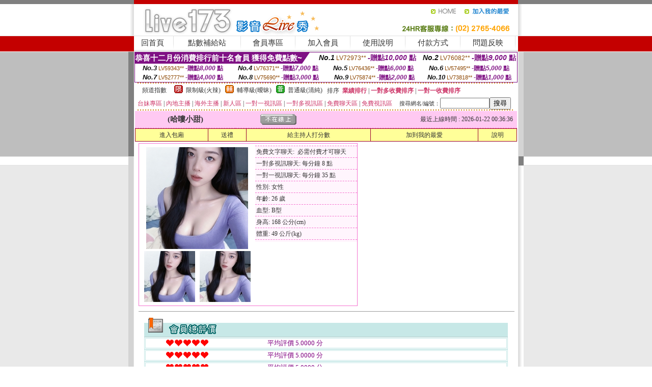

--- FILE ---
content_type: text/html; charset=Big5
request_url: http://470015.yus091.com/?PUT=a_show&AID=222509&FID=470015&R2=&CHANNEL=
body_size: 11578
content:
<html><head><title>硬梆梆,18成人</title><meta http-equiv=content-type content="text/html; charset=big5">
<meta name="Keywords" content="最火的聊污軟件排行,yesky影音視訊交友網 ,免費觀賞成人版 ,成人視訊聊天室貼圖 ,視頻聊天網那個好 ,台灣uu免費裸聊直播間 ,mmi58視訊交友 ,視頻聊天網哪個好 ,真愛旅舍成人視訊秀場 ,免費視訊聊天交友網muxx ,正妹視訊聊天交友秀 ,173隨機視頻聊天 ,免費 漫畫 下載 ,夜魅真人秀直播 ,大秀直播軟件 ,人妻亂倫小說 ,跑跑影院 ,CL社區成人視頻 ,免費視頻聊天網址 ,色情美女交友聊天房 ,美女穿C字褲刮毛視頻,無毒成人小說,網愛影音視訊聊天室,台灣uu視頻聊天室,qq視訊妹帳號,,日本美女AV裸體視頻,外拍網 ,台灣mm夜色直播 - 美女午夜直播 AP,八大按摩半套 ,情色遊戲,麗的娛樂網 網址,午夜花都美女直播室,午夜美女6間房,美女聊天視訊,live173真人裸秀直播間 ,成人隨想聊天室,QQ真人視訊交友網,硬梆梆,18成人">
<meta name="description" content="最火的聊污軟件排行,yesky影音視訊交友網 ,免費觀賞成人版 ,成人視訊聊天室貼圖 ,視頻聊天網那個好 ,台灣uu免費裸聊直播間 ,mmi58視訊交友 ,視頻聊天網哪個好 ,真愛旅舍成人視訊秀場 ,免費視訊聊天交友網muxx ,正妹視訊聊天交友秀 ,173隨機視頻聊天 ,免費 漫畫 下載 ,夜魅真人秀直播 ,大秀直播軟件 ,人妻亂倫小說 ,跑跑影院 ,CL社區成人視頻 ,免費視頻聊天網址 ,色情美女交友聊天房 ,美女穿C字褲刮毛視頻,無毒成人小說,網愛影音視訊聊天室,台灣uu視頻聊天室,qq視訊妹帳號,,日本美女AV裸體視頻,外拍網 ,台灣mm夜色直播 - 美女午夜直播 AP,八大按摩半套 ,情色遊戲,麗的娛樂網 網址,午夜花都美女直播室,午夜美女6間房,美女聊天視訊,live173真人裸秀直播間 ,成人隨想聊天室,QQ真人視訊交友網,硬梆梆,18成人">

<style type="text/css"><!--
.SS {font-size: 10px;line-height: 14px;}
.S {font-size: 11px;line-height: 16px;}
.M {font-size: 13px;line-height: 18px;}
.L {font-size: 15px;line-height: 20px;}
.LL {font-size: 17px;line-height: 22px;}
.LLL {font-size: 21px;line-height: 28px;}




body {
        font-size: 12px;
        height: 16px;
}


A:link { COLOR: #333333; TEXT-DECORATION: none }
A:active { COLOR: #333333; TEXT-DECORATION: none }
A:visited { COLOR: #333333; TEXT-DECORATION: none }
A:hover { COLOR: #CC0000; TEXT-DECORATION: underline }
.ainput { 
	font-size: 10pt;
	height: 22px;
	MARGIN-TOP: 2px;
	MARGIN-BOTTOM: 0px
}
select { 
	font-size: 9pt;
	height: 19px;
}
textarea { 
	font-size: 9pt;
	color: #666666;
}
td {
	font-size: 9pt;
	color: #333333;
	LETTER-SPACING: 0em;
	LINE-HEIGHT: 1.5em;
}
.style1 {
	color: #0074CE;
	font-family: Arial;
	font-weight: bold;
}
.style2 {
	font-family: Arial;
	font-weight: bold;
	color: #C40000;
}
.style3 {
	font-size: 12px;
	font-style: normal;
	LINE-HEIGHT: 1.6em;
	color: #C40000;
}
.style4 {
	font-size: 9pt;
	font-style: normal;
	LINE-HEIGHT: 1.6em;
	color: #E90080;
}
.style5 {
	font-size: 9pt;
	font-style: normal;
	LINE-HEIGHT: 1.6em;
	color: #FF8000;
}
.Table_f1 {
	font-size: 9pt;
	font-style: normal;
	LINE-HEIGHT: 1.5em;
	color: #E90080;
}
.Table_f2 {
	font-size: 9pt;
	font-style: normal;
	LINE-HEIGHT: 1.5em;
	color: #0074CE;
}
.Table_f3 {
	font-size: 9pt;
	font-style: normal;
	LINE-HEIGHT: 1.5em;
	color: #999999;
}
.Table_f4 {
	font-size: 9pt;
	font-style: normal;
	LINE-HEIGHT: 1.5em;
	color: #597D15;
}
.T11B_r {
	font-size: 11pt;
	font-weight: bold;
	LINE-HEIGHT: 1.6em;
	color: #C40000;
}
.T11B_b {
	font-size: 11pt;
	font-weight: bold;
	LINE-HEIGHT: 1.6em;
	color: #0066CC;
}
.T11B_b1 {
	font-size: 11pt;
	font-weight: bold;
	LINE-HEIGHT: 1.6em;
	color: #003399;
}
.t9 {
	font-size: 9pt;
	font-style: normal;
	LINE-HEIGHT: 1.5em;
	color: #0066CC;
}
.t9b {
	font-size: 10pt;
	font-style: normal;
	font-weight: bold;
	LINE-HEIGHT: 1.6em;
	font-family: Arial;
	color: #0066CC;
}

.t12b {
	font-size: 12pt;
	color: #004040;
	font-style: normal;
	font-weight: bold;
	LINE-HEIGHT: 1.6em;
	font-family: "Times New Roman", "Times", "serif";
}



--></style>
<script language="JavaScript" type="text/JavaScript">
function CHAT_GO(AID,FORMNAME){
document.form1_GO.AID.value=AID;
document.form1_GO.ROOM.value=AID;
document.form1_GO.MID.value=10000;
if(FORMNAME.uname.value=="" || FORMNAME.uname.value.indexOf("請輸入")!=-1)    {
  alert("請輸入暱稱");
  FORMNAME.uname.focus();
}else{
  var AWidth = screen.width-20;
  var AHeight = screen.height-80;
  if( document.all || document.layers ){
  utchat10000=window.open("","utchat10000","width="+AWidth+",height="+AHeight+",resizable=yes,toolbar=no,location=no,directories=no,status=no,menubar=no,copyhistory=no,top=0,left=0");
  }else{
  utchat10000=window.open("","utchat10000","width="+AWidth+",height="+AHeight+",resizable=yes,toolbar=no,location=no,directories=no,status=no,menubar=no,copyhistory=no,top=0,left=0");
  }
  document.form1_GO.uname.value=FORMNAME.uname.value;
  document.form1_GO.sex.value=FORMNAME.sex.value;
  document.form1_GO.submit();
}
}


function CHAT_GO123(AID){
  document.form1_GO.AID.value=AID;
  document.form1_GO.ROOM.value=AID;
  document.form1_GO.MID.value=10000;
  if(document.form1_GO.uname.value=="")    {
    alert("請輸入暱稱");
  }else{
    var AWidth = screen.width-20;
    var AHeight = screen.height-80;
    if( document.all || document.layers ){
    utchat10000=window.open("","utchat10000","width="+AWidth+",height="+AHeight+",resizable=yes,toolbar=no,location=no,directories=no,status=no,menubar=no,copyhistory=no,top=0,left=0");
    }else{
    utchat10000=window.open("","utchat10000","width="+AWidth+",height="+AHeight+",resizable=yes,toolbar=no,location=no,directories=no,status=no,menubar=no,copyhistory=no,top=0,left=0");
    }
    document.form1_GO.submit();
  }
}

function MM_swapImgRestore() { //v3.0
  var i,x,a=document.MM_sr; for(i=0;a&&i<a.length&&(x=a[i])&&x.oSrc;i++) x.src=x.oSrc;
}

function MM_preloadImages() { //v3.0
  var d=document; if(d.images){ if(!d.MM_p) d.MM_p=new Array();
    var i,j=d.MM_p.length,a=MM_preloadImages.arguments; for(i=0; i<a.length; i++)
    if (a[i].indexOf("#")!=0){ d.MM_p[j]=new Image; d.MM_p[j++].src=a[i];}}
}

function MM_findObj(n, d) { //v4.01
  var p,i,x;  if(!d) d=document; if((p=n.indexOf("?"))>0&&parent.frames.length) {
    d=parent.frames[n.substring(p+1)].document; n=n.substring(0,p);}
  if(!(x=d[n])&&d.all) x=d.all[n]; for (i=0;!x&&i<d.forms.length;i++) x=d.forms[i][n];
  for(i=0;!x&&d.layers&&i<d.layers.length;i++) x=MM_findObj(n,d.layers[i].document);
  if(!x && d.getElementById) x=d.getElementById(n); return x;
}

function MM_swapImage() { //v3.0
  var i,j=0,x,a=MM_swapImage.arguments; document.MM_sr=new Array; for(i=0;i<(a.length-2);i+=3)
   if ((x=MM_findObj(a[i]))!=null){document.MM_sr[j++]=x; if(!x.oSrc) x.oSrc=x.src; x.src=a[i+2];}
}
//-->
</script>


</head>
<!--body topMargin=0 marginheight=0 marginwidth=0 BACKGROUND='/images_live173/bg.gif'-->
<table width='776' border='0' align='center' cellpadding='0' cellspacing='0'><tr><td width='11' valign='top' background='images_live173/Tab_L2.gif'><img src='images_live173/Tab_L1.gif' width='11' height='325'></td><td width='754' align='center' valign='top' bgcolor='#FFFFFF'><body topMargin=0 marginheight=0 marginwidth=0 BACKGROUND='/images_live173/bg.gif'><table width='754' border='0' cellspacing='0' cellpadding='0'><tr><td height='8' bgcolor='#C40000'><img src='/images_live173//sx.gif' width='1' height='1'></td></tr>
<tr><td height='62'><table width='754' border='0' cellspacing='0' cellpadding='0'>
<tr><td width='365'><img src='/images_live173//logo.gif' width='365' height='62'></td>
<td width='389'><table width='389' border='0' cellspacing='0' cellpadding='0'>
<tr><td height='27' align='right'><a href='http://470015.yus091.com/?FID=470015' target='_top'><img src='/images_live173//home.gif' width='66' height='27' border='0'></a><a href="javascript:window.external.AddFavorite ('http://470015.yus091.com/?FID=470015','Live173影音Live秀')"><img src='/images_live173//myfavorites.gif' width='108' height='27' border='0'></a></td></tr><tr><td height='35' align='right'><img src='/images_live173//tel.gif' width='389' height='35'></td></tr></table></td></tr></table></td></tr></table><table width='754' border='0' cellspacing='0' cellpadding='0'><tr>
<td height='1' bgcolor='#E1E1E1'><img src='images_live173/sx.gif' width='1' height='1'></td></tr>
<tr><td height='27' valign='top' bgcolor='#FFFFFF'><table width='754' height='27' border='0' cellpadding='0' cellspacing='0' CLASS=L><tr align='center'><td CLASS=L><a href='./?FID=470015'>回首頁</A></td><td width='11'  CLASS=L><img src='images_live173/menuline.gif' width='11' height='27'></td><td CLASS=L><a href='/PAY1/?UID=&FID=470015' TARGET='_blank'>點數補給站</A></td><td width='11'  CLASS=L><img src='images_live173/menuline.gif' width='11' height='27'></td><td CLASS=L><a href='./?PUT=up&FID=470015' target='_top'>會員專區</span></A></td><td width='11'  CLASS=L><img src='images_live173/menuline.gif' width='11' height='27'></td><td CLASS=L><a href='./?PUT=up_reg&s=0&FID=470015' target='_top'>加入會員</span></A></td><td width='11'><img src='images_live173/menuline.gif' width='11' height='27'></td><td  CLASS=L><a href='./?PUT=faq&FID=470015'>使用說明</span></A></td><td width='11'><img src='images_live173/menuline.gif' width='11' height='27'></td><td  CLASS=L><a href='./?PUT=pay_doc1&FID=470015'>付款方式</span></A></td><td width='11'><img src='images_live173/menuline.gif' width='11' height='27'></td><td  CLASS=L><a href='./?PUT=mailbox&FID=470015'>問題反映</A></td><td width='11'><img src='images_live173/menuline.gif' width='11' height='27'></td><td  CLASS=L></td></tr></table></td></tr></table><table width='754' border='0' cellspacing='0' cellpadding='0'><tr><td height='4' bgcolor='#E9E9E9'><img src='images_live173/sx.gif' width='1' height='1'></td></tr></table><table border='0' cellspacing='0' cellpadding='0' ALIGN='CENTER' bgcolor='#FFFFFF' width='750'><tr><td><div style="margin:0 auto;width: 750px;border:1px solid #7f1184; font-family:Helvetica, Arial, 微軟正黑體 ,sans-serif;font-size: 12px; background-color: #ffffff">
 <table border="0" cellpadding="0" cellspacing="0" width="100%">
        <tr>
          <td align="left" valign="top">
            <table border="0" cellpadding="0" cellspacing="0" height="22">
              <tr>
                <td bgcolor="#7f1184"><b style="color:#FFFFFF;font-size:15px"> 恭喜十二月份消費排行前十名會員 獲得免費點數~</b></td>
                <td width="15">
                  <div style="border-style: solid;border-width: 22px 15px 0 0;border-color: #7e1184 transparent transparent transparent;"></div>
                </td>
              </tr>
            </table>
          </td>
          <td align="left">
            <b style="color:#111111;font-size:14px"><em>No.1</em></b>&nbsp;<span style="color:#8c4600;font-size:12px">LV72973**</span>
            <b style="color:#7f1184;font-size:14px"> -贈點<em>10,000</em> 點</b>
          </td>
          <td align="center" width="25%">
            <b style="color:#111111;font-size:14px"><em>No.2</em></b>&nbsp;<span style="color:#8c4600;font-size:12px">LV76082**</span>
            <b style="color:#7f1184;font-size:14px"> -贈點<em>9,000</em> 點</b>
          </td>
        </tr>
      </table>
      <table border="0" cellpadding="0" cellspacing="0" width="100%">
        <tr>
          <td align="center" width="25%">
            <b style="color:#111111;font-size:13px"><em>No.3</em></b>&nbsp;<span style="color:#8c4600;font-size:11px">LV59343**</span>
            <b style="color:#7f1184;font-size:12px"> -贈點<em>8,000</em> 點</b>
          </td>
          <td align="center" width="25%">
            <b style="color:#111111;font-size:13px"><em>No.4</em></b>&nbsp;<span style="color:#8c4600;font-size:11px">LV76371**</span>
            <b style="color:#7f1184;font-size:12px"> -贈點<em>7,000</em> 點</b>
          </td>
          <td align="center" width="25%">
            <b style="color:#111111;font-size:13px"><em>No.5</em></b>&nbsp;<span style="color:#8c4600;font-size:11px">LV76436**</span>
            <b style="color:#7f1184;font-size:12px"> -贈點<em>6,000</em> 點</b>
          </td>
          <td align="center">
            <b style="color:#111111;font-size:13px"><em>No.6</em></b>&nbsp;<span style="color:#8c4600;font-size:11px">LV57495**</span>
            <b style="color:#7f1184;font-size:12px"> -贈點<em>5,000</em> 點</b>
          </td>
        </tr>
      </table>
      <table border="0" cellpadding="0" cellspacing="0" width="100%">
        <tr>
          <td align="center" width="25%">
            <b style="color:#111111;font-size:13px"><em>No.7</em></b>&nbsp;<span style="color:#8c4600;font-size:11px">LV52777**</span>
            <b style="color:#7f1184;font-size:12px"> -贈點<em>4,000</em> 點</b>
          </td>
          <td align="center" width="25%">
            <b style="color:#111111;font-size:13px"><em>No.8</em></b>&nbsp;<span style="color:#8c4600;font-size:11px">LV75690**</span>
            <b style="color:#7f1184;font-size:12px"> -贈點<em>3,000</em> 點</b>
          </td>
          <td align="center" width="25%">
            <b style="color:#111111;font-size:13px"><em>No.9</em></b>&nbsp;<span style="color:#8c4600;font-size:11px">LV75874**</span>
            <b style="color:#7f1184;font-size:12px"> -贈點<em>2,000</em> 點</b>
          </td>
          <td align="center" width="25%">
            <b style="color:#111111;font-size:13px"><em>No.10</em></b>&nbsp;<span style="color:#8c4600;font-size:11px">LV73818**</span>
            <b style="color:#7f1184;font-size:12px"> -贈點<em>1,000</em> 點</b>
          </td>
        </tr>
      </table>
    </div>
</td></tr></table><table width='740' height='25' border='0' cellpadding='0' cellspacing='0' bgcolor='#FFFFFF' ALIGN=CENTER CLASS=S><tr> <td height='2' background='img/dot.gif'><img src='img/dot.gif' width='5' height='2'></td></tr><tr><td><table border='0' cellpadding='0' cellspacing='3' CLASS='M'><tr><td>&nbsp;&nbsp;頻道指數&nbsp;&nbsp;</TD><TD CLASS='M'>&nbsp;&nbsp;<A HREF='./index.phtml?PUT=A_SORT&SORT=R41&FID=470015'><img src='/images/slevel1.gif' width='17' height='16' BORDER='0' TITLE='節目等級為限制級適合年齡滿21歲之成人進入'></A></TD><TD>&nbsp;<A HREF='./index.phtml?PUT=A_SORT&SORT=R41&FID=470015'>限制級(火辣)</A></TD><TD>&nbsp;&nbsp;<A HREF='./index.phtml?PUT=A_SORT&SORT=R42&FID=470015'><img src='/images/slevel2.gif' width='17' height='16' BORDER='0' TITLE='節目等級為輔導級適合年齡滿18歲之成人進入'></A></TD><TD>&nbsp;<A HREF='./index.phtml?PUT=A_SORT&SORT=R42&FID=470015'>輔導級(曖昧)</A></TD><TD>&nbsp;&nbsp;<A HREF='./index.phtml?PUT=A_SORT&SORT=R40&FID=470015'><img src='/images/slevel0.gif' width='17' height='16' BORDER='0' TITLE='節目等級為普通級適合所有年齡層進入'></A></TD><TD>&nbsp;<A HREF='./index.phtml?PUT=A_SORT&SORT=R40&FID=470015'>普通級(清純)</A></TD><TD><table width='100%' height='20' border='0' cellpadding='0' cellspacing='0' CLASS='S'><tr><td valign='bottom'>&nbsp;&nbsp;排序&nbsp;&nbsp;<strong><a href='./index.phtml?PUT=A_SORT&SORT=N&ON=&FID=470015'><font color='#CC3366'>業績排行</font></a></strong>&nbsp;|&nbsp;<strong><a href='./index.phtml?PUT=A_SORT&SORT=R6&FID=470015'><font color='#CC3366'>一對多收費排序</font></a></strong>&nbsp;|&nbsp;<strong><a href='./index.phtml?PUT=A_SORT&SORT=R7&FID=470015'><font color='#CC3366'>一對一收費排序</font></a></strong></font></div></td></tr></table></td></tr></table><table width='100%' height='20' border='0' cellpadding='0' cellspacing='0'><tr><td><a href='./index.phtml?PUT=A_SORT&SORT=TW&FID=470015'><font color='#CC3366'>台妹專區</font></a>&nbsp;|&nbsp;<a href='./index.phtml?PUT=A_SORT&SORT=CN&FID=470015'><font color='#CC3366'>內地主播</font></a>&nbsp;|&nbsp;<a href='./index.phtml?PUT=A_SORT&SORT=GLOBAL&FID=470015'><font color='#CC3366'>海外主播</font></a>&nbsp;|&nbsp;<a href='./index.phtml?PUT=A_SORT&SORT=NEW&FID=470015'><font color='#CC3366'>新人區</font></a></strong>&nbsp;|&nbsp;<a href='./index.phtml?PUT=A_SORT&SORT=R52&FID=470015'><font color='#CC3366'>一對一視訊區</font></a></strong>&nbsp;|&nbsp;<a href='./index.phtml?PUT=A_SORT&SORT=R54&FID=470015'><font color='#CC3366'>一對多視訊區</font></a></strong>&nbsp;|&nbsp;<a href='./index.phtml?PUT=A_SORT&SORT=R51&FID=470015'><font color='#CC3366'>免費聊天區</font></a></strong>&nbsp;|&nbsp;<a href='./index.phtml?PUT=A_SORT&SORT=R53&FID=470015'><font color='#CC3366'>免費視訊區</font></a></strong></font></div></TD><TD><table border='0' cellspacing='0' bgcolor='#FFFFFF' cellpadding='0'><form name='SEARCHFORM123' action='./index.phtml' align=center method=POST><input type=hidden name='PUT' value='a_show'><input type=hidden name='FID' value='470015'><TR><TD class='S'>搜尋網名/編號：<input type='text' name='KEY_STR' size='10' VALUE=''><input type='SUBMIT' value='搜尋' name='B2'></td></tr></FORM></table></TD></tr></table><tr> <td height='2' background='img/dot.gif'><img src='img/dot.gif' width='5' height='2'></td></tr></td></tr></table><table width='750' border='0' cellspacing='0' cellpadding='0' ALIGN=CENTER BGCOLOR='#FFFFFF'><TR><TD><CENTER>
<SCRIPT language='JavaScript'>
function CHECK_SEARCH_KEY(FORMNAME){
  var error;
  if (FORMNAME.KEY_STR.value.length<2){
    alert('您輸入的搜尋字串必需多於 2 字元!!');
    FORMNAME.KEY_STR.focus();
    return false;
  }
  return true;
}
</SCRIPT>
<script>function BOOKMARKAID(){var BASE_URL='http://470015.yus091.com/?PUT=a_show&AID=222509&FID=470015&R2=&CHANNEL=R52';var BASE_TITLE='哈嘍小甜影音視訊聊天室 - 哈嘍小甜 ';if ((navigator.appName == "Microsoft Internet Explorer") && (parseInt(navigator.appVersion) >= 4)) {
window.external.AddFavorite (BASE_URL,BASE_TITLE);
}else {
var msg = '為了方便您下次再進入本網站請 [ 加入我的最愛]!';
if(navigator.appName == 'Netscape'){msg += '(CTRL-D)';}
alert(msg);
}
}</script><SCRIPT>
function CHATGO(AID,ACTIONTYPE){
  document.FORM_GO_CHAT.ACTIONTYPE.value=ACTIONTYPE;
  document.FORM_GO_CHAT.AID.value=AID;
  document.FORM_GO_CHAT.ROOM.value=AID;
  document.FORM_GO_CHAT.MID.value=10000;
  document.FORM_GO_CHAT.target="A_"+AID;
  var AW = screen.availWidth;
  var AH = screen.availHeight;document.FORM_GO_CHAT.submit();}</SCRIPT><table width='0' border='0' cellpadding='0' cellspacing='0'><TR><TD></TD></TR>
<form method='GET' action='/V4/index.phtml'  target='_blank' name='FORM_GO_CHAT'>
<input type='HIDDEN' name='sex' value=''>
<input type='HIDDEN' name='sextype' value=''>
<input type='HIDDEN' name='age' value=''>
<input type='HIDDEN' name='ACTIONTYPE' value=''><input type='HIDDEN' name='MID' value='470015'>
<input type='HIDDEN' name='UID' value=''>
<input type='HIDDEN' name='ROOM' value='222509'>
<input type='HIDDEN' name='AID' value='222509'>
<input type='HIDDEN' name='FID' value='470015'>
</form></TABLE><table border='0' width='750' cellspacing='1' cellpadding='0' align='center' CLASS=M><tr><td ALIGN=CENTER>
<TABLE border='0' width='100%' cellspacing='0' cellpadding='4' CLASS=M>
<TR><TD style='background:#FFC9F2;padding:6px 8px 6px 8px;border-bottom:1px dashed #F572CF' CLASS='L' ALIGN='CENTER' VALIGN=TOP><B>
 &nbsp;&nbsp;(哈嘍小甜)&nbsp;&nbsp;</TD>
<TD style='background:#FFC9F2;padding:6px 8px 6px 8px;border-bottom:1px dashed #F572CF' CLASS='L' ALIGN='CENTER' VALIGN=TOP><B>
<IMG SRC='/T008IMG/offline.gif'>
</TD>
<TD style='background:#FFC9F2;padding:6px 8px 6px 8px;border-bottom:1px dashed #F572CF' align='right'>最近上線時間 : 2026-01-22 00:36:36 </TD></TR>
</TD></TR></TABLE>
<TABLE CLASS=M WIDTH=100% ALIGN=CENTER border='1' cellpadding='1' cellspacing='0' style='border-collapse: collapse' bordercolor='#990033'><TR><TD  ALIGN=CENTER onmouseover="this.bgColor='#FFCC33';" onmouseout="this.bgColor='#FFFF99'"; BGCOLOR='#FFFF99' HEIGHT='25 '><A href="Javascript:CHATGO('222509','3');">
進入包廂
</A>
</TD><TD  ALIGN=CENTER onmouseover="this.bgColor='#FFCC33';" onmouseout="this.bgColor='#FFFF99'"; BGCOLOR='#FFFF99' HEIGHT='25 '><A href='./?PUT=gift_send&AID=222509&FID=470015'>送禮</A>
</TD><TD  ALIGN=CENTER onmouseover="this.bgColor='#FFCC33';" onmouseout="this.bgColor='#FFFF99'"; BGCOLOR='#FFFF99' HEIGHT='25 '><A href='./index.phtml?PUT=a_vote_edit&AID=222509&FID=470015'>給主持人打分數</A>
</TD><TD  ALIGN=CENTER onmouseover="this.bgColor='#FFCC33';" onmouseout="this.bgColor='#FFFF99'"; BGCOLOR='#FFFF99' HEIGHT='25 '><A href='JavaScript:BOOKMARKAID();'>加到我的最愛</A>
</TD><TD  ALIGN=CENTER onmouseover="this.bgColor='#FFCC33';" onmouseout="this.bgColor='#FFFF99'"; BGCOLOR='#FFFF99' HEIGHT='25 '><A href='./index.phtml?PUT=faq&FID=470015'>說明</A>
</TD></TR></TABLE><TABLE border='0' width='750' cellspacing='0' cellpadding='0' BGCOLOR='FFFFFF' CLASS=S>
<TR>
<TD>
<center>
<TABLE width='99%' CLASS='M'><TR><TD>
<TABLE border='0' width='420' cellspacing='0' cellpadding='0' style='border:1px solid #F572CF;margin:0px 10px 10px 0px' bgcolor='#FFFFFF' align='left' margin:0px 10px 10px 0px' bgcolor='#FFFFFF'>
<TR>
<TD valign='top' style='padding:4px 4px 4px 4px' style='border-right:1px dashed #F572CF;'>
<TABLE border='0' width='220'>
<TR>
<TD COLSPAN='2' ALIGN='CENTER' VALIGN='TOP' WIDTH=220>
<A HREF='/V4/?AID=222509&FID=470015&WEBID=' TARGET='AID222509'><IMG SRC='/A_PH/222509/1-200x200.jpg' BORDER='0'></A></TD></TR>
<TR><TD COLSPAN='1' ALIGN='CENTER' VALIGN='TOP' WIDTH='50%'><A HREF='/V4/?AID=222509&FID=470015&WEBID=' TARGET='AID222509'><IMG SRC='/A_PH/222509/2-100x100.jpg' BORDER='0'></A></TD><TD COLSPAN='1' ALIGN='CENTER' VALIGN='TOP' WIDTH='50%'><A HREF='/V4/?AID=222509&FID=470015&WEBID=' TARGET='AID222509'><IMG SRC='/A_PH/222509/3-100x100.jpg' BORDER='0'></A></TD></TR></TABLE>
</TD>
<TD valign='top' style='padding:4px 0px 0px 0px' WIDTH='100%'>
<TABLE border='0' width='200' cellspacing='0' cellpadding='2' CLASS=M BGCOLOR='#FFF5FD'><TR><TD style='border-top:1px dashed #F572CF;'>免費文字聊天:&nbsp; 必需付費才可聊天</TD></TR>
<TR><TD style='border-top:1px dashed #F572CF;'>一對多視訊聊天:&nbsp;每分鐘 8 點</TD></TR>
<TR><TD style='border-top:1px dashed #F572CF;'>一對一視訊聊天:&nbsp;每分鐘 35 點</TD></TR>
<TR><TD style='border-top:1px dashed #F572CF;'>性別:&nbsp;女性</TD></TR>
<TR><TD style='border-top:1px dashed #F572CF;'>年齡:&nbsp;26 歲</TD></TR>
<TR><TD style='border-top:1px dashed #F572CF;'>血型:&nbsp;B型</TD></TR>
<TR><TD style='border-top:1px dashed #F572CF;'>身高:&nbsp;168 公分(cm)</TD></TR>
<TR><TD style='border-top:1px dashed #F572CF;'>體重:&nbsp;49 公斤(kg)</TD></TR>
<TR><TD style='border-top:1px dashed #F572CF;'></TD></TR>
</TABLE>
</TD>
</TR>
</TABLE>
<HR SIZE=1 COLOR=999999 WIDTH=100%></TD></TR></TABLE>
</center>
</TD>
</TR>
</TABLE>
</TD></TR></TABLE>
<table border='0' cellpadding='0' cellspacing='0' width='95%' id='table12'>
<tr><td background='/images_vote/bar_bg.gif'><img border='0' src='/images_vote/bar1.gif'></td></tr></table>
<table border='0' cellpadding='0' cellspacing='0' width='95%' id='table13'><tr><td align='center' colspan='3'><table border='0' cellpadding='0' cellspacing='0' width='100%' id='table37' style='border: 3px double #C7E8E7'><tr><td width='39'><p align='center'><font size='2' color='#800080'></font></td><td WIDTH=200><img border='0' src='/images_vote/icon_love.gif' width='17' height='17'><img border='0' src='/images_vote/icon_love.gif' width='17' height='17'><img border='0' src='/images_vote/icon_love.gif' width='17' height='17'><img border='0' src='/images_vote/icon_love.gif' width='17' height='17'><img border='0' src='/images_vote/icon_love.gif' width='17' height='17'></td><td><font size='2' color='#800080'>平均評價 5.0000 分</font></td></tr></table><table border='0' cellpadding='0' cellspacing='0' width='100%' id='table37' style='border: 3px double #C7E8E7'><tr><td width='39'><p align='center'><font size='2' color='#800080'></font></td><td WIDTH=200><img border='0' src='/images_vote/icon_love.gif' width='17' height='17'><img border='0' src='/images_vote/icon_love.gif' width='17' height='17'><img border='0' src='/images_vote/icon_love.gif' width='17' height='17'><img border='0' src='/images_vote/icon_love.gif' width='17' height='17'><img border='0' src='/images_vote/icon_love.gif' width='17' height='17'></td><td><font size='2' color='#800080'>平均評價 5.0000 分</font></td></tr></table><table border='0' cellpadding='0' cellspacing='0' width='100%' id='table37' style='border: 3px double #C7E8E7'><tr><td width='39'><p align='center'><font size='2' color='#800080'></font></td><td WIDTH=200><img border='0' src='/images_vote/icon_love.gif' width='17' height='17'><img border='0' src='/images_vote/icon_love.gif' width='17' height='17'><img border='0' src='/images_vote/icon_love.gif' width='17' height='17'><img border='0' src='/images_vote/icon_love.gif' width='17' height='17'><img border='0' src='/images_vote/icon_love.gif' width='17' height='17'></td><td><font size='2' color='#800080'>平均評價 5.0000 分</font></td></tr></table><table border='0' cellpadding='0' cellspacing='0' width='100%' id='table37' style='border: 3px double #C7E8E7'><tr><td width='39'><p align='center'><font size='2' color='#800080'></font></td><td WIDTH=200><img border='0' src='/images_vote/icon_love.gif' width='17' height='17'><img border='0' src='/images_vote/icon_love.gif' width='17' height='17'><img border='0' src='/images_vote/icon_love.gif' width='17' height='17'><img border='0' src='/images_vote/icon_love.gif' width='17' height='17'><img border='0' src='/images_vote/icon_love.gif' width='17' height='17'></td><td><font size='2' color='#800080'>平均評價 5.0000 分</font></td></tr></table></td></tr></TABLE><table border='0' cellpadding='0' cellspacing='0' width='95%' id='table13'><tr><td align='center' colspan='3'><tr><td width='42' align='center'>　</td><td><font size='2' color='#808080'>註﹕最高值 5分</font></td><td width='177'><a href='/index.phtml?PUT=a_vote_edit&AID=222509' target=_blank><img border='0' src='/images_vote/bt_g2.gif' width='120' height='27'></a></td></tr></table><table border='0' cellpadding='0' cellspacing='0' width='95%' id='table14'><tr><td background='/images_vote/bar_bg.gif'><img border='0' src='/images_vote/bar2.gif'></td></tr></table><table border='0' cellpadding='0' cellspacing='0' width='95%' id='table30' style='border: 3px double #C7E8E7; '><tr><td><table border='0' cellpadding='0' cellspacing='0' id='table31' style='font-size: 10pt' width=100%><tr><td align='center'><td><img border='0' src='/images_vote/icon_love.gif' width='17' height='17'><img border='0' src='/images_vote/icon_love.gif' width='17' height='17'><img border='0' src='/images_vote/icon_love.gif' width='17' height='17'><img border='0' src='/images_vote/icon_love.gif' width='17' height='17'><img border='0' src='/images_vote/icon_love.gif' width='17' height='17'><td align='center'><td><img border='0' src='/images_vote/icon_love.gif' width='17' height='17'><img border='0' src='/images_vote/icon_love.gif' width='17' height='17'><img border='0' src='/images_vote/icon_love.gif' width='17' height='17'><img border='0' src='/images_vote/icon_love.gif' width='17' height='17'><img border='0' src='/images_vote/icon_love.gif' width='17' height='17'><td align='center'><td><img border='0' src='/images_vote/icon_love.gif' width='17' height='17'><img border='0' src='/images_vote/icon_love.gif' width='17' height='17'><img border='0' src='/images_vote/icon_love.gif' width='17' height='17'><img border='0' src='/images_vote/icon_love.gif' width='17' height='17'><img border='0' src='/images_vote/icon_love.gif' width='17' height='17'><td align='center'><td><img border='0' src='/images_vote/icon_love.gif' width='17' height='17'><img border='0' src='/images_vote/icon_love.gif' width='17' height='17'><img border='0' src='/images_vote/icon_love.gif' width='17' height='17'><img border='0' src='/images_vote/icon_love.gif' width='17' height='17'><img border='0' src='/images_vote/icon_love.gif' width='17' height='17'><tr><td align='left' colspan='8'><font size='2' color='#800080'>會員[ LV7308921 ]<B> 長明3124</B> 的評論：</font>good <FONT CLASS=S>( 2026-01-13 01:26:33 )</FONT></td></tr></table></td></tr></table><table border='0' cellpadding='0' cellspacing='0' width='95%' id='table30' style='border: 3px double #C7E8E7; '><tr><td><table border='0' cellpadding='0' cellspacing='0' id='table31' style='font-size: 10pt' width=100%><tr><td align='center'><td><img border='0' src='/images_vote/icon_love.gif' width='17' height='17'><img border='0' src='/images_vote/icon_love.gif' width='17' height='17'><img border='0' src='/images_vote/icon_love.gif' width='17' height='17'><img border='0' src='/images_vote/icon_love.gif' width='17' height='17'><img border='0' src='/images_vote/icon_love.gif' width='17' height='17'><td align='center'><td><img border='0' src='/images_vote/icon_love.gif' width='17' height='17'><img border='0' src='/images_vote/icon_love.gif' width='17' height='17'><img border='0' src='/images_vote/icon_love.gif' width='17' height='17'><img border='0' src='/images_vote/icon_love.gif' width='17' height='17'><img border='0' src='/images_vote/icon_love.gif' width='17' height='17'><td align='center'><td><img border='0' src='/images_vote/icon_love.gif' width='17' height='17'><img border='0' src='/images_vote/icon_love.gif' width='17' height='17'><img border='0' src='/images_vote/icon_love.gif' width='17' height='17'><img border='0' src='/images_vote/icon_love.gif' width='17' height='17'><img border='0' src='/images_vote/icon_love.gif' width='17' height='17'><td align='center'><td><img border='0' src='/images_vote/icon_love.gif' width='17' height='17'><img border='0' src='/images_vote/icon_love.gif' width='17' height='17'><img border='0' src='/images_vote/icon_love.gif' width='17' height='17'><img border='0' src='/images_vote/icon_love.gif' width='17' height='17'><img border='0' src='/images_vote/icon_love.gif' width='17' height='17'><tr><td align='left' colspan='8'><font size='2' color='#800080'>會員[ LV4341452 ]<B> 薩達棒</B> 的評論：</font>妹妹很棒 <FONT CLASS=S>( 2026-01-12 22:12:51 )</FONT></td></tr></table></td></tr></table><table border='0' cellpadding='0' cellspacing='0' width='95%' id='table30' style='border: 3px double #C7E8E7; '><tr><td><table border='0' cellpadding='0' cellspacing='0' id='table31' style='font-size: 10pt' width=100%><tr><td align='center'><td><img border='0' src='/images_vote/icon_love.gif' width='17' height='17'><img border='0' src='/images_vote/icon_love.gif' width='17' height='17'><img border='0' src='/images_vote/icon_love.gif' width='17' height='17'><img border='0' src='/images_vote/icon_love.gif' width='17' height='17'><img border='0' src='/images_vote/icon_love.gif' width='17' height='17'><td align='center'><td><img border='0' src='/images_vote/icon_love.gif' width='17' height='17'><img border='0' src='/images_vote/icon_love.gif' width='17' height='17'><img border='0' src='/images_vote/icon_love.gif' width='17' height='17'><img border='0' src='/images_vote/icon_love.gif' width='17' height='17'><img border='0' src='/images_vote/icon_love.gif' width='17' height='17'><td align='center'><td><img border='0' src='/images_vote/icon_love.gif' width='17' height='17'><img border='0' src='/images_vote/icon_love.gif' width='17' height='17'><img border='0' src='/images_vote/icon_love.gif' width='17' height='17'><img border='0' src='/images_vote/icon_love.gif' width='17' height='17'><img border='0' src='/images_vote/icon_love.gif' width='17' height='17'><td align='center'><td><img border='0' src='/images_vote/icon_love.gif' width='17' height='17'><img border='0' src='/images_vote/icon_love.gif' width='17' height='17'><img border='0' src='/images_vote/icon_love.gif' width='17' height='17'><img border='0' src='/images_vote/icon_love.gif' width='17' height='17'><img border='0' src='/images_vote/icon_love.gif' width='17' height='17'><tr><td align='left' colspan='8'><font size='2' color='#800080'>會員[ LV7584349 ]<B> </B> 的評論：</font>身材很棒，臉也年輕。乳房更是漂亮 <FONT CLASS=S>( 2026-01-12 13:06:51 )</FONT></td></tr></table></td></tr></table><table border='0' cellpadding='0' cellspacing='0' width='95%' id='table30' style='border: 3px double #C7E8E7; '><tr><td><table border='0' cellpadding='0' cellspacing='0' id='table31' style='font-size: 10pt' width=100%><tr><td align='center'><td><img border='0' src='/images_vote/icon_love.gif' width='17' height='17'><img border='0' src='/images_vote/icon_love.gif' width='17' height='17'><img border='0' src='/images_vote/icon_love.gif' width='17' height='17'><img border='0' src='/images_vote/icon_love.gif' width='17' height='17'><img border='0' src='/images_vote/icon_love.gif' width='17' height='17'><td align='center'><td><img border='0' src='/images_vote/icon_love.gif' width='17' height='17'><img border='0' src='/images_vote/icon_love.gif' width='17' height='17'><img border='0' src='/images_vote/icon_love.gif' width='17' height='17'><img border='0' src='/images_vote/icon_love.gif' width='17' height='17'><img border='0' src='/images_vote/icon_love.gif' width='17' height='17'><td align='center'><td><img border='0' src='/images_vote/icon_love.gif' width='17' height='17'><img border='0' src='/images_vote/icon_love.gif' width='17' height='17'><img border='0' src='/images_vote/icon_love.gif' width='17' height='17'><img border='0' src='/images_vote/icon_love.gif' width='17' height='17'><img border='0' src='/images_vote/icon_love.gif' width='17' height='17'><td align='center'><td><img border='0' src='/images_vote/icon_love.gif' width='17' height='17'><img border='0' src='/images_vote/icon_love.gif' width='17' height='17'><img border='0' src='/images_vote/icon_love.gif' width='17' height='17'><img border='0' src='/images_vote/icon_love.gif' width='17' height='17'><img border='0' src='/images_vote/icon_love.gif' width='17' height='17'><tr><td align='left' colspan='8'><font size='2' color='#800080'>會員[ LV7668259 ]<B> 123</B> 的評論：</font>妹妹身材好，听 <FONT CLASS=S>( 2025-12-30 00:51:31 )</FONT></td></tr></table></td></tr></table><table border='0' cellpadding='0' cellspacing='0' width='95%' id='table30' style='border: 3px double #C7E8E7; '><tr><td><table border='0' cellpadding='0' cellspacing='0' id='table31' style='font-size: 10pt' width=100%><tr><td align='center'><td><img border='0' src='/images_vote/icon_love.gif' width='17' height='17'><img border='0' src='/images_vote/icon_love.gif' width='17' height='17'><img border='0' src='/images_vote/icon_love.gif' width='17' height='17'><img border='0' src='/images_vote/icon_love.gif' width='17' height='17'><img border='0' src='/images_vote/icon_love.gif' width='17' height='17'><td align='center'><td><img border='0' src='/images_vote/icon_love.gif' width='17' height='17'><img border='0' src='/images_vote/icon_love.gif' width='17' height='17'><img border='0' src='/images_vote/icon_love.gif' width='17' height='17'><img border='0' src='/images_vote/icon_love.gif' width='17' height='17'><img border='0' src='/images_vote/icon_love.gif' width='17' height='17'><td align='center'><td><img border='0' src='/images_vote/icon_love.gif' width='17' height='17'><img border='0' src='/images_vote/icon_love.gif' width='17' height='17'><img border='0' src='/images_vote/icon_love.gif' width='17' height='17'><img border='0' src='/images_vote/icon_love.gif' width='17' height='17'><img border='0' src='/images_vote/icon_love.gif' width='17' height='17'><td align='center'><td><img border='0' src='/images_vote/icon_love.gif' width='17' height='17'><img border='0' src='/images_vote/icon_love.gif' width='17' height='17'><img border='0' src='/images_vote/icon_love.gif' width='17' height='17'><img border='0' src='/images_vote/icon_love.gif' width='17' height='17'><img border='0' src='/images_vote/icon_love.gif' width='17' height='17'><tr><td align='left' colspan='8'><font size='2' color='#800080'>會員[ LV7665435 ]<B> A2913178</B> 的評論：</font>騷老婆伺候 <FONT CLASS=S>( 2025-12-22 02:13:30 )</FONT></td></tr></table></td></tr></table><table border='0' cellpadding='0' cellspacing='0' width='95%' id='table30' style='border: 3px double #C7E8E7; '><tr><td><table border='0' cellpadding='0' cellspacing='0' id='table31' style='font-size: 10pt' width=100%><tr><td align='center'><td><img border='0' src='/images_vote/icon_love.gif' width='17' height='17'><img border='0' src='/images_vote/icon_love.gif' width='17' height='17'><img border='0' src='/images_vote/icon_love.gif' width='17' height='17'><img border='0' src='/images_vote/icon_love.gif' width='17' height='17'><img border='0' src='/images_vote/icon_love.gif' width='17' height='17'><td align='center'><td><img border='0' src='/images_vote/icon_love.gif' width='17' height='17'><img border='0' src='/images_vote/icon_love.gif' width='17' height='17'><img border='0' src='/images_vote/icon_love.gif' width='17' height='17'><img border='0' src='/images_vote/icon_love.gif' width='17' height='17'><img border='0' src='/images_vote/icon_love.gif' width='17' height='17'><td align='center'><td><img border='0' src='/images_vote/icon_love.gif' width='17' height='17'><img border='0' src='/images_vote/icon_love.gif' width='17' height='17'><img border='0' src='/images_vote/icon_love.gif' width='17' height='17'><img border='0' src='/images_vote/icon_love.gif' width='17' height='17'><img border='0' src='/images_vote/icon_love.gif' width='17' height='17'><td align='center'><td><img border='0' src='/images_vote/icon_love.gif' width='17' height='17'><img border='0' src='/images_vote/icon_love.gif' width='17' height='17'><img border='0' src='/images_vote/icon_love.gif' width='17' height='17'><img border='0' src='/images_vote/icon_love.gif' width='17' height='17'><img border='0' src='/images_vote/icon_love.gif' width='17' height='17'><tr><td align='left' colspan='8'><font size='2' color='#800080'>會員[ LV2497017 ]<B> 好想色射</B> 的評論：</font>超頂 有夠香 又色又騷別跟我搶啊啊 <FONT CLASS=S>( 2025-12-19 23:15:48 )</FONT></td></tr></table></td></tr></table><table border='0' cellpadding='0' cellspacing='0' width='95%' id='table30' style='border: 3px double #C7E8E7; '><tr><td><table border='0' cellpadding='0' cellspacing='0' id='table31' style='font-size: 10pt' width=100%><tr><td align='center'><td><img border='0' src='/images_vote/icon_love.gif' width='17' height='17'><img border='0' src='/images_vote/icon_love.gif' width='17' height='17'><img border='0' src='/images_vote/icon_love.gif' width='17' height='17'><img border='0' src='/images_vote/icon_love.gif' width='17' height='17'><img border='0' src='/images_vote/icon_love.gif' width='17' height='17'><td align='center'><td><img border='0' src='/images_vote/icon_love.gif' width='17' height='17'><img border='0' src='/images_vote/icon_love.gif' width='17' height='17'><img border='0' src='/images_vote/icon_love.gif' width='17' height='17'><img border='0' src='/images_vote/icon_love.gif' width='17' height='17'><img border='0' src='/images_vote/icon_love.gif' width='17' height='17'><td align='center'><td><img border='0' src='/images_vote/icon_love.gif' width='17' height='17'><img border='0' src='/images_vote/icon_love.gif' width='17' height='17'><img border='0' src='/images_vote/icon_love.gif' width='17' height='17'><img border='0' src='/images_vote/icon_love.gif' width='17' height='17'><img border='0' src='/images_vote/icon_love.gif' width='17' height='17'><td align='center'><td><img border='0' src='/images_vote/icon_love.gif' width='17' height='17'><img border='0' src='/images_vote/icon_love.gif' width='17' height='17'><img border='0' src='/images_vote/icon_love.gif' width='17' height='17'><img border='0' src='/images_vote/icon_love.gif' width='17' height='17'><img border='0' src='/images_vote/icon_love.gif' width='17' height='17'><tr><td align='left' colspan='8'><font size='2' color='#800080'>會員[ LV4761304 ]<B> cool5219</B> 的評論：</font>甜美女孩 和他互動很棒 <FONT CLASS=S>( 2025-12-13 12:02:26 )</FONT></td></tr></table></td></tr></table><table border='0' cellpadding='0' cellspacing='0' width='95%' id='table30' style='border: 3px double #C7E8E7; '><tr><td><table border='0' cellpadding='0' cellspacing='0' id='table31' style='font-size: 10pt' width=100%><tr><td align='center'><td><img border='0' src='/images_vote/icon_love.gif' width='17' height='17'><img border='0' src='/images_vote/icon_love.gif' width='17' height='17'><img border='0' src='/images_vote/icon_love.gif' width='17' height='17'><img border='0' src='/images_vote/icon_love.gif' width='17' height='17'><img border='0' src='/images_vote/icon_love.gif' width='17' height='17'><td align='center'><td><img border='0' src='/images_vote/icon_love.gif' width='17' height='17'><img border='0' src='/images_vote/icon_love.gif' width='17' height='17'><img border='0' src='/images_vote/icon_love.gif' width='17' height='17'><img border='0' src='/images_vote/icon_love.gif' width='17' height='17'><img border='0' src='/images_vote/icon_love.gif' width='17' height='17'><td align='center'><td><img border='0' src='/images_vote/icon_love.gif' width='17' height='17'><img border='0' src='/images_vote/icon_love.gif' width='17' height='17'><img border='0' src='/images_vote/icon_love.gif' width='17' height='17'><img border='0' src='/images_vote/icon_love.gif' width='17' height='17'><img border='0' src='/images_vote/icon_love.gif' width='17' height='17'><td align='center'><td><img border='0' src='/images_vote/icon_love.gif' width='17' height='17'><img border='0' src='/images_vote/icon_love.gif' width='17' height='17'><img border='0' src='/images_vote/icon_love.gif' width='17' height='17'><img border='0' src='/images_vote/icon_love.gif' width='17' height='17'><img border='0' src='/images_vote/icon_love.gif' width='17' height='17'><tr><td align='left' colspan='8'><font size='2' color='#800080'>會員[ LV7188925 ]<B> Wei920312</B> 的評論：</font>主播啊嘿顏超色的 <FONT CLASS=S>( 2025-12-11 20:34:36 )</FONT></td></tr></table></td></tr></table><table border='0' cellpadding='0' cellspacing='0' width='95%' id='table30' style='border: 3px double #C7E8E7; '><tr><td><table border='0' cellpadding='0' cellspacing='0' id='table31' style='font-size: 10pt' width=100%><tr><td align='center'><td><img border='0' src='/images_vote/icon_love.gif' width='17' height='17'><img border='0' src='/images_vote/icon_love.gif' width='17' height='17'><img border='0' src='/images_vote/icon_love.gif' width='17' height='17'><img border='0' src='/images_vote/icon_love.gif' width='17' height='17'><img border='0' src='/images_vote/icon_love.gif' width='17' height='17'><td align='center'><td><img border='0' src='/images_vote/icon_love.gif' width='17' height='17'><img border='0' src='/images_vote/icon_love.gif' width='17' height='17'><img border='0' src='/images_vote/icon_love.gif' width='17' height='17'><img border='0' src='/images_vote/icon_love.gif' width='17' height='17'><img border='0' src='/images_vote/icon_love.gif' width='17' height='17'><td align='center'><td><img border='0' src='/images_vote/icon_love.gif' width='17' height='17'><img border='0' src='/images_vote/icon_love.gif' width='17' height='17'><img border='0' src='/images_vote/icon_love.gif' width='17' height='17'><img border='0' src='/images_vote/icon_love.gif' width='17' height='17'><img border='0' src='/images_vote/icon_love.gif' width='17' height='17'><td align='center'><td><img border='0' src='/images_vote/icon_love.gif' width='17' height='17'><img border='0' src='/images_vote/icon_love.gif' width='17' height='17'><img border='0' src='/images_vote/icon_love.gif' width='17' height='17'><img border='0' src='/images_vote/icon_love.gif' width='17' height='17'><img border='0' src='/images_vote/icon_love.gif' width='17' height='17'><tr><td align='left' colspan='8'><font size='2' color='#800080'>會員[ LV5265187 ]<B> hunterrrr</B> 的評論：</font>特別贊，人美皮膚白，一起玩的很開心 <FONT CLASS=S>( 2025-12-04 13:31:11 )</FONT></td></tr></table></td></tr></table><table border='0' cellpadding='0' cellspacing='0' width='95%' id='table30' style='border: 3px double #C7E8E7; '><tr><td><table border='0' cellpadding='0' cellspacing='0' id='table31' style='font-size: 10pt' width=100%><tr><td align='center'><td><img border='0' src='/images_vote/icon_love.gif' width='17' height='17'><img border='0' src='/images_vote/icon_love.gif' width='17' height='17'><img border='0' src='/images_vote/icon_love.gif' width='17' height='17'><img border='0' src='/images_vote/icon_love.gif' width='17' height='17'><img border='0' src='/images_vote/icon_love.gif' width='17' height='17'><td align='center'><td><img border='0' src='/images_vote/icon_love.gif' width='17' height='17'><img border='0' src='/images_vote/icon_love.gif' width='17' height='17'><img border='0' src='/images_vote/icon_love.gif' width='17' height='17'><img border='0' src='/images_vote/icon_love.gif' width='17' height='17'><img border='0' src='/images_vote/icon_love.gif' width='17' height='17'><td align='center'><td><img border='0' src='/images_vote/icon_love.gif' width='17' height='17'><img border='0' src='/images_vote/icon_love.gif' width='17' height='17'><img border='0' src='/images_vote/icon_love.gif' width='17' height='17'><img border='0' src='/images_vote/icon_love.gif' width='17' height='17'><img border='0' src='/images_vote/icon_love.gif' width='17' height='17'><td align='center'><td><img border='0' src='/images_vote/icon_love.gif' width='17' height='17'><img border='0' src='/images_vote/icon_love.gif' width='17' height='17'><img border='0' src='/images_vote/icon_love.gif' width='17' height='17'><img border='0' src='/images_vote/icon_love.gif' width='17' height='17'><img border='0' src='/images_vote/icon_love.gif' width='17' height='17'><tr><td align='left' colspan='8'><font size='2' color='#800080'>會員[ LV7206420 ]<B> 隨風DD</B> 的評論：</font>胸大，很騷，身材好 <FONT CLASS=S>( 2025-11-28 03:30:39 )</FONT></td></tr></table></td></tr></table><table border='0' cellpadding='0' cellspacing='0' width='95%' id='table30' style='border: 3px double #C7E8E7; '><tr><td><table border='0' cellpadding='0' cellspacing='0' id='table31' style='font-size: 10pt' width=100%><tr><td align='center'><td><img border='0' src='/images_vote/icon_love.gif' width='17' height='17'><img border='0' src='/images_vote/icon_love.gif' width='17' height='17'><img border='0' src='/images_vote/icon_love.gif' width='17' height='17'><img border='0' src='/images_vote/icon_love.gif' width='17' height='17'><img border='0' src='/images_vote/icon_love.gif' width='17' height='17'><td align='center'><td><img border='0' src='/images_vote/icon_love.gif' width='17' height='17'><img border='0' src='/images_vote/icon_love.gif' width='17' height='17'><img border='0' src='/images_vote/icon_love.gif' width='17' height='17'><img border='0' src='/images_vote/icon_love.gif' width='17' height='17'><img border='0' src='/images_vote/icon_love.gif' width='17' height='17'><td align='center'><td><img border='0' src='/images_vote/icon_love.gif' width='17' height='17'><img border='0' src='/images_vote/icon_love.gif' width='17' height='17'><img border='0' src='/images_vote/icon_love.gif' width='17' height='17'><img border='0' src='/images_vote/icon_love.gif' width='17' height='17'><img border='0' src='/images_vote/icon_love.gif' width='17' height='17'><td align='center'><td><img border='0' src='/images_vote/icon_love.gif' width='17' height='17'><img border='0' src='/images_vote/icon_love.gif' width='17' height='17'><img border='0' src='/images_vote/icon_love.gif' width='17' height='17'><img border='0' src='/images_vote/icon_love.gif' width='17' height='17'><img border='0' src='/images_vote/icon_love.gif' width='17' height='17'><tr><td align='left' colspan='8'><font size='2' color='#800080'>會員[ LV7138105 ]<B> ㄚ順</B> 的評論：</font>很棒 <FONT CLASS=S>( 2025-11-28 00:08:03 )</FONT></td></tr></table></td></tr></table><BR>
<BR>
<table border='0' cellpadding='0' cellspacing='0' width='95%' id='table14'><tr><td background='/images_vote/bar_bg.gif'><B>主持人最近上線記錄</B></td></tr></table><table border='0' cellpadding='0' cellspacing='0' width='95%' id='table30' style='border: 3px double #C7E8E7; '><tr><td><table border='0' cellpadding='0' cellspacing='0' id='table31' style='font-size: 10pt' width=100%><tr><td align='CENTER'><font size='2' color='#800080'><B>項次</font></TD><td align='CENTER'><B>日期</TD><td align='CENTER'><B>進入時間</TD><TD ALIGN=CENTER><B>離開時間</td><TD ALIGN=CENTER><B>停留時間</td></tr><tr BGCOLOR='FFFFFF'><td align='CENTER'><font size='2' color='#800080'>1</font></TD><TD ALIGN=CENTER>2026-01-22</td><td align='CENTER'>00:00</TD><TD ALIGN=CENTER>00:36</td><TD ALIGN=RIGHT>36 分鐘</td><tr BGCOLOR='FFEEEE'><td align='CENTER'><font size='2' color='#800080'>2</font></TD><TD ALIGN=CENTER>2026-01-21</td><td align='CENTER'>20:02</TD><TD ALIGN=CENTER>23:59</td><TD ALIGN=RIGHT>237 分鐘</td><tr BGCOLOR='FFFFFF'><td align='CENTER'><font size='2' color='#800080'>3</font></TD><TD ALIGN=CENTER></td><td align='CENTER'>01:34</TD><TD ALIGN=CENTER>02:10</td><TD ALIGN=RIGHT>36 分鐘</td><tr BGCOLOR='FFEEEE'><td align='CENTER'><font size='2' color='#800080'>4</font></TD><TD ALIGN=CENTER></td><td align='CENTER'>00:06</TD><TD ALIGN=CENTER>01:22</td><TD ALIGN=RIGHT>76 分鐘</td><tr BGCOLOR='FFFFFF'><td align='CENTER'><font size='2' color='#800080'>5</font></TD><TD ALIGN=CENTER>2026-01-20</td><td align='CENTER'>16:52</TD><TD ALIGN=CENTER>22:02</td><TD ALIGN=RIGHT>310 分鐘</td><tr BGCOLOR='FFEEEE'><td align='CENTER'><font size='2' color='#800080'>6</font></TD><TD ALIGN=CENTER></td><td align='CENTER'>11:29</TD><TD ALIGN=CENTER>12:49</td><TD ALIGN=RIGHT>81 分鐘</td><tr BGCOLOR='FFFFFF'><td align='CENTER'><font size='2' color='#800080'>7</font></TD><TD ALIGN=CENTER>2026-01-19</td><td align='CENTER'>21:20</TD><TD ALIGN=CENTER>22:34</td><TD ALIGN=RIGHT>74 分鐘</td><tr BGCOLOR='FFEEEE'><td align='CENTER'><font size='2' color='#800080'>8</font></TD><TD ALIGN=CENTER></td><td align='CENTER'>19:50</TD><TD ALIGN=CENTER>21:02</td><TD ALIGN=RIGHT>73 分鐘</td><tr BGCOLOR='FFFFFF'><td align='CENTER'><font size='2' color='#800080'>9</font></TD><TD ALIGN=CENTER></td><td align='CENTER'>11:04</TD><TD ALIGN=CENTER>14:40</td><TD ALIGN=RIGHT>216 分鐘</td><tr BGCOLOR='FFEEEE'><td align='CENTER'><font size='2' color='#800080'>10</font></TD><TD ALIGN=CENTER>2026-01-18</td><td align='CENTER'>03:40</TD><TD ALIGN=CENTER>04:48</td><TD ALIGN=RIGHT>67 分鐘</td><tr BGCOLOR='FFFFFF'><td align='CENTER'><font size='2' color='#800080'>11</font></TD><TD ALIGN=CENTER></td><td align='CENTER'>00:00</TD><TD ALIGN=CENTER>03:34</td><TD ALIGN=RIGHT>215 分鐘</td><tr BGCOLOR='FFEEEE'><td align='CENTER'><font size='2' color='#800080'>12</font></TD><TD ALIGN=CENTER>2026-01-17</td><td align='CENTER'>23:00</TD><TD ALIGN=CENTER>23:59</td><TD ALIGN=RIGHT>60 分鐘</td><tr BGCOLOR='FFFFFF'><td align='CENTER'><font size='2' color='#800080'>13</font></TD><TD ALIGN=CENTER></td><td align='CENTER'>19:50</TD><TD ALIGN=CENTER>21:32</td><TD ALIGN=RIGHT>102 分鐘</td><tr BGCOLOR='FFEEEE'><td align='CENTER'><font size='2' color='#800080'>14</font></TD><TD ALIGN=CENTER></td><td align='CENTER'>19:36</TD><TD ALIGN=CENTER>19:43</td><TD ALIGN=RIGHT>6 分鐘</td><tr BGCOLOR='FFFFFF'><td align='CENTER'><font size='2' color='#800080'>15</font></TD><TD ALIGN=CENTER></td><td align='CENTER'>19:27</TD><TD ALIGN=CENTER>19:34</td><TD ALIGN=RIGHT>7 分鐘</td><tr BGCOLOR='FFEEEE'><td align='CENTER'><font size='2' color='#800080'>16</font></TD><TD ALIGN=CENTER></td><td align='CENTER'>13:16</TD><TD ALIGN=CENTER>14:42</td><TD ALIGN=RIGHT>86 分鐘</td><tr BGCOLOR='FFFFFF'><td align='CENTER'><font size='2' color='#800080'>17</font></TD><TD ALIGN=CENTER></td><td align='CENTER'>00:00</TD><TD ALIGN=CENTER>02:13</td><TD ALIGN=RIGHT>133 分鐘</td><tr BGCOLOR='FFEEEE'><td align='CENTER'><font size='2' color='#800080'>18</font></TD><TD ALIGN=CENTER>2026-01-16</td><td align='CENTER'>20:51</TD><TD ALIGN=CENTER>23:59</td><TD ALIGN=RIGHT>188 分鐘</td><tr BGCOLOR='FFFFFF'><td align='CENTER'><font size='2' color='#800080'>19</font></TD><TD ALIGN=CENTER></td><td align='CENTER'>10:07</TD><TD ALIGN=CENTER>13:29</td><TD ALIGN=RIGHT>202 分鐘</td><tr BGCOLOR='FFEEEE'><td align='CENTER'><font size='2' color='#800080'>20</font></TD><TD ALIGN=CENTER></td><td align='CENTER'>00:00</TD><TD ALIGN=CENTER>02:05</td><TD ALIGN=RIGHT>126 分鐘</td><tr BGCOLOR='FFFFFF'><td align='CENTER'><font size='2' color='#800080'>21</font></TD><TD ALIGN=CENTER>2026-01-15</td><td align='CENTER'>18:51</TD><TD ALIGN=CENTER>23:59</td><TD ALIGN=RIGHT>309 分鐘</td><tr BGCOLOR='FFEEEE'><td align='CENTER'><font size='2' color='#800080'>22</font></TD><TD ALIGN=CENTER></td><td align='CENTER'>01:14</TD><TD ALIGN=CENTER>04:54</td><TD ALIGN=RIGHT>221 分鐘</td><tr BGCOLOR='FFFFFF'><td align='CENTER'><font size='2' color='#800080'>23</font></TD><TD ALIGN=CENTER>2026-01-14</td><td align='CENTER'>11:28</TD><TD ALIGN=CENTER>13:09</td><TD ALIGN=RIGHT>101 分鐘</td><tr BGCOLOR='FFEEEE'><td align='CENTER'><font size='2' color='#800080'>24</font></TD><TD ALIGN=CENTER></td><td align='CENTER'>00:00</TD><TD ALIGN=CENTER>02:02</td><TD ALIGN=RIGHT>123 分鐘</td><tr BGCOLOR='FFFFFF'><td align='CENTER'><font size='2' color='#800080'>25</font></TD><TD ALIGN=CENTER>2026-01-13</td><td align='CENTER'>23:34</TD><TD ALIGN=CENTER>23:59</td><TD ALIGN=RIGHT>26 分鐘</td><tr BGCOLOR='FFEEEE'><td align='CENTER'><font size='2' color='#800080'>26</font></TD><TD ALIGN=CENTER></td><td align='CENTER'>21:10</TD><TD ALIGN=CENTER>23:22</td><TD ALIGN=RIGHT>132 分鐘</td><tr BGCOLOR='FFFFFF'><td align='CENTER'><font size='2' color='#800080'>27</font></TD><TD ALIGN=CENTER></td><td align='CENTER'>11:08</TD><TD ALIGN=CENTER>13:32</td><TD ALIGN=RIGHT>144 分鐘</td><tr BGCOLOR='FFEEEE'><td align='CENTER'><font size='2' color='#800080'>28</font></TD><TD ALIGN=CENTER></td><td align='CENTER'>00:00</TD><TD ALIGN=CENTER>02:00</td><TD ALIGN=RIGHT>120 分鐘</td><tr BGCOLOR='FFFFFF'><td align='CENTER'><font size='2' color='#800080'>29</font></TD><TD ALIGN=CENTER>2026-01-12</td><td align='CENTER'>18:00</TD><TD ALIGN=CENTER>23:59</td><TD ALIGN=RIGHT>359 分鐘</td><tr BGCOLOR='FFEEEE'><td align='CENTER'><font size='2' color='#800080'>30</font></TD><TD ALIGN=CENTER></td><td align='CENTER'>11:38</TD><TD ALIGN=CENTER>13:46</td><TD ALIGN=RIGHT>128 分鐘</td></table><BR></td></tr></table><TABLE><TR><TD ALIGN=CENTER><B><A href='./?PUT=a_show&AID=222509&FID=470015'>主持人個人首頁</A></B>
 | <B><A href='./?PUT=a_show&TYPE=UP9&AID=222509&FID=470015'>相片本</A></B>
 | <B><A href='./?PUT=a_show&TYPE=A_VOTE&AID=222509&FID=470015'>評價</A></B>
 | <B><A href='./?PUT=a_show&TYPE=ALOG&AID=222509&FID=470015'>記錄</A></B>
</TD></TR></TABLE>
</td></tr></table></td><td width='11' valign='top' background='images_live173/Tab_R2.gif'><img src='images_live173/Tab_R1.gif' width='11' height='325'></td></tr></table><table width='776' border='0' align='center' cellpadding='0' cellspacing='0' CLASS='M'>
<tr><td height='1' bgcolor='#CDCDCD'><img src='/images_live173/sx.gif' width='1' height='1'></td>
</tr><tr><td height='25' align='center' bgcolor='#FFFFFF'>　<img src='/images_live173/icon_01.gif' width='20' height='20' align='absmiddle'><a href='./?PUT=tos&FID=470015'><FONT CLASS='L'>使用條款</A>　<img src='/images_live173/icon_01.gif' width='20' height='20' align='absmiddle'><A href='./?PUT=aweb_reg&FID=470015'>加入賺錢聯盟</A>　<img src='/images_live173/icon_01.gif' width='20' height='20' align='absmiddle'><A href='./?PUT=aweb_logon&FID=470015'>賺錢聯盟專區</A></FONT>
<BR>
<FONT COLOR=999999 CLASS=S>
Copyright &copy; 2026 By <a href='http://470015.yus091.com'>硬梆梆,18成人</a> All Rights Reserved.</FONT>
</td></tr>
<tr><td height='50' bgcolor='#F6F6F6'><table width='776' height='50' border='0' cellpadding='0' cellspacing='0'>
<tr><td width='225'><img src='/images_live173/bottom_logo.gif' width='225' height='50'></td>
<td width='551' align='right' background='/images_live173/bottom_bg.gif'><table height='35' border='0' cellpadding='0' cellspacing='0'>
<tr><td width='268' valign='bottom'><img src='/images_live173/bottom_copy.gif' width='268' height='16'></td>
<td width='122' valign='bottom'><img src='/images_live173/bottom_mail.gif' width='122' height='16' border='0'></td></tr>
</table></td></tr></table>
</td></tr></table>
<table width='776' border='0' align='center' cellpadding='0' cellspacing='0'><tr>
<td><img src='/secure/18-01.gif' width='18' height='16'></td>
<td background='/secure/18-01a.gif'><img src='/secure/18-01a.gif' width='18' height='16'></td>
<td><img src='/secure/18-02.gif' width='18' height='16'></td></tr>
<tr><td background='/secure/18-02b.gif'>&nbsp;</td><td>

<TABLE cellSpacing=0 cellPadding=1 width='100%' border=0 ALIGN=CENTER><TBODY><TR align=left>
<TD width=38 height='70' align=middle bgcolor='#EDDAE7'><img src='/secure/18.gif' width='25' hspace='8' vspace='5'></TD>
<TD vAlign=top bgcolor='#EDDAE7' class=style3><font size='2'>
依'電腦網際網路分級辦法'為限制級，限定為年滿<font face='Arial, Helvetica, sans-serif'>18</font>歲且已具有完整行為能力之網友，未滿<font face='Arial, Helvetica, sans-serif'>18</font>
歲謝絕進入瀏覽，且願接受本站內影音內容及各項條款。為防範未滿<font face='Arial, Helvetica, sans-serif'>18</font>歲之未成年網友瀏覽網路上限制級內容的圖文資訊，建議您可進行
<A href='http://www.ticrf.org.tw/' target=_blank>
<FONT color=#597d15>網路分級基金會TICRF分級服務</FONT></A>的安裝與設定。</font>
(為還給愛護本站的網友一個純淨的聊天環境，本站設有管理員)
</TD>
</TR></TBODY></TABLE>

</td><td background='/secure/18-02a.gif'>&nbsp;</td></tr>
<tr><td><img src='/secure/18-03.gif' width='18' height='19'></td>
<td background='/secure/18-03a.gif'>&nbsp;</td>
<td><img src='/secure/18-04.gif' width='18' height='19'></td>
</tr></table><TABLE ALIGN='CENTER'><TR><TD><CENTER><a href=http://1757161.fuyuu32.com/ target=_blank>約炮交友直播間平台</a>
<a href=http://1757162.fuyuu32.com/ target=_blank>美女主播福利視頻</a>
<a href=http://1757163.fuyuu32.com/ target=_blank>午夜寂寞聊天室</a>
<a href=http://1757164.fuyuu32.com/ target=_blank>午夜聊天室真人秀場</a>
<a href=http://1757165.fuyuu32.com/ target=_blank>免費祼聊聊天室</a>
<a href=http://1757166.fuyuu32.com/ target=_blank>色裸聊直播間</a>
<a href=http://1757167.fuyuu32.com/ target=_blank>能看啪啪福利的聊天室</a>
<a href=http://1757168.fuyuu32.com/ target=_blank>免費可以看裸聊直播app</a>
<a href=http://1757169.fuyuu32.com/ target=_blank>裸聊免費網</a>
<a href=http://1757170.fuyuu32.com/ target=_blank>色情真人秀網站</a>
<a href=http://1757171.fuyuu32.com/ target=_blank>免費語音視頻聊天室</a>
<a href=http://1757172.fuyuu32.com/ target=_blank>美女真人裸聊聊天室</a>
<a href=http://1757173.fuyuu32.com/ target=_blank>免費午夜秀視頻聊天室</a>
<a href=http://1757174.fuyuu32.com/ target=_blank>台灣情人視頻聊天室</a>
<a href=http://1757175.fuyuu32.com/ target=_blank>真人秀聊天室</a>
<a href=http://1765613.fuyuu32.com/ target=_blank>國外免費視頻秀聊天室</a>
<a href=http://1765614.fuyuu32.com/ target=_blank>午夜免費視訊聊天室</a>
<a href=http://1765615.fuyuu32.com/ target=_blank>視頻啪啪免費聊天室</a>
<a href=http://1765616.fuyuu32.com/ target=_blank>台灣甜心女孩聊天室</a>
<a href=http://1765617.appuprc.com/ target=_blank>大秀聊天室</a>
<a href=http://1765618.appuprc.com/ target=_blank>午夜聊天室大廳</a>
<a href=http://1765619.appuprc.com/ target=_blank>好美眉視頻交友社區</a>
<a href=http://1765620.appuprc.com/ target=_blank>午夜激情直播間</a>
<a href=http://1765621.appuprc.com/ target=_blank>午夜視頻聊天軟件</a>
<a href=http://1765622.appuprc.com/ target=_blank>裸體美女視頻(無內褲)</a>
<a href=http://1765623.appuprc.com/ target=_blank>色情真人秀場聊天室</a>
<a href=http://1765624.appuprc.com/ target=_blank>大尺度真人秀場聊天室</a>
<a href=http://1765625.appuprc.com/ target=_blank>免費真人秀視頻聊天室</a>
<a href=http://1765626.appuprc.com/ target=_blank>luo聊聊天室</a>
<a href=http://1765627.appuprc.com/ target=_blank>激情真人秀場聊天室</a>
<a href=http://1765628.appuprc.com/ target=_blank>9158多人視頻聊天室</a>
<a href=http://1765629.appuprc.com/ target=_blank>真人秀視頻直播</a>
<a href=http://1765630.appuprc.com/ target=_blank>現場直播真人秀</a>
<a href=http://1765631.appuprc.com/ target=_blank>免費直播真人秀</a>
<a href=http://1765632.appuprc.com/ target=_blank>晚上福利直播軟件</a>
<a href=http://1765633.appuprc.com/ target=_blank>福利直播app</a>
<a href=http://1765634.appuprc.com/ target=_blank>日本福利直播軟件app</a>
<a href=http://1765635.appuprc.com/ target=_blank>UT聊天室福利視頻</a>
<a href=http://1765636.appuprc.com/ target=_blank>很黃的聊天室</a>
<a href=http://1765637.appuprc.com/ target=_blank>真人秀聊天視頻網站</a>
<a href=http://1765638.appuprc.com/ target=_blank>台灣免費視訊聊天室</a>
<a href=http://1765639.appuprc.com/ target=_blank>同城聊天室</a>
<a href=http://1765640.appuprc.com/ target=_blank>能看啪啪福利的直播app下載</a>
<a href=http://1765641.appuprc.com/ target=_blank>韓國美女主播視訊聊天室</a>
<a href=http://1765642.appuprc.com/ target=_blank>ut視訊聊天室福利視頻</a>
<a href=http://1765643.appuprc.com/ target=_blank>聊天室福利在線視頻</a>
<a href=http://1765644.appuprc.com/ target=_blank>一對多聊天室福利</a>
<a href=http://1765645.appuprc.com/ target=_blank>視頻啪啪免費聊天室</a>
<a href=http://1765646.appuprc.com/ target=_blank>能看啪啪真人聊天室</a>
<a href=http://1765647.appuprc.com/ target=_blank>真愛旅舍ut聊天室</a>
<a href=http://1765648.appuprc.com/ target=_blank>福利啪啪視頻吧</a>
<a href=http://1765649.appuprc.com/ target=_blank>福利聊天室你懂的</a>
<a href=http://1765650.appuprc.com/ target=_blank>真人色情表演視頻網站</a>
<a href=http://1765651.mm99nn.com/ target=_blank>9158聊天室你懂的</a>
<a href=http://1765652.mm99nn.com/ target=_blank>同城視頻聊天室</a>
<a href=http://1765653.mm99nn.com/ target=_blank>同城裸聊直播視頻</a>
<a href=http://1765654.mm99nn.com/ target=_blank>奇摩女孩免費視訊聊天室</a>
<a href=http://1765655.mm99nn.com/ target=_blank>免費的裸聊qq</a>
<a href=http://1765656.mm99nn.com/ target=_blank>免費交友裸聊室</a>
<a href=http://1765657.mm99nn.com/ target=_blank>免費同城裸聊平台</a>
<a href=http://1765658.mm99nn.com/ target=_blank>視頻交友真人秀</a>
<a href=http://1765659.mm99nn.com/ target=_blank>六間房被禁視頻</a>
<a href=http://1765660.mm99nn.com/ target=_blank>哪個app有大尺度直播</a>
<a href=http://1765661.mm99nn.com/ target=_blank>允許賣肉的直播平台</a>
<a href=http://1765662.mm99nn.com/ target=_blank>成人的直播平台</a>
<a href=http://1765663.mm99nn.com/ target=_blank>寂寞交友聊天室</a>
<a href=http://1765664.mm99nn.com/ target=_blank>午夜聊天室</a>
<a href=http://1765665.mm99nn.com/ target=_blank>一對一性聊天室</a>
<a href=http://1765666.mm99nn.com/ target=_blank>美女秀場裸聊直播間</a>
<a href=http://1765667.mm99nn.com/ target=_blank>美女視頻直播秀房間</a>
<a href=http://1765668.mm99nn.com/ target=_blank>台灣免費視頻裸聊室</a>
<a href=http://1765669.mm99nn.com/ target=_blank>在線視頻語音聊天室</a>
<a href=http://1765670.mm99nn.com/ target=_blank>主播免費祼聊聊天室</a>
<a href=http://1765671.mm99nn.com/ target=_blank>台灣美女聊天室</a>
<a href=http://1765672.mm99nn.com/ target=_blank>日本一對一視訊聊天室</a>
<a href=http://1765673.mm99nn.com/ target=_blank>免費同城交友聊天室</a>
<a href=http://1765674.mm99nn.com/ target=_blank>美女秀聊天室破解版</a>
<a href=http://1765675.mm99nn.com/ target=_blank>台灣裸聊免費視頻</a>
<a href=http://1765676.mm99nn.com/ target=_blank>台灣裸聊入口網站</a>
<a href=http://1765677.mm99nn.com/ target=_blank>台灣裸聊平台</a>
<a href=http://1765678.mm99nn.com/ target=_blank>免費在線裸聊視頻</a>
<a href=http://1765679.mm99nn.com/ target=_blank>性愛裸聊直播間</a>
<a href=http://1765680.mm99nn.com/ target=_blank>裸聊直播間視頻</a>
<a href=http://1765681.mm99nn.com/ target=_blank>免費同城聊天室</a>
<a href=http://1765682.mm99nn.com/ target=_blank>午夜視頻聊天室真人秀場</a>
<a href=http://1765683.mm99nn.com/ target=_blank>國外免費色情直播網站</a>
<a href=http://1765684.mm99nn.com/ target=_blank>色情視頻直播間</a>
<a href=http://1765685.mm99nn.com/ target=_blank>色yy視頻直播間頻道</a>
<a href=http://1765686.mm99nn.com/ target=_blank>日本免費色情直播網站</a>
<a href=http://1765687.hhtreet.com/ target=_blank>免費色情視頻直播間</a>
<a href=http://1765688.hhtreet.com/ target=_blank>韓國美女視頻直播間</a>
<a href=http://1765689.hhtreet.com/ target=_blank>成人視訊聊天室網</a>
<a href=http://1765690.hhtreet.com/ target=_blank>視頻直播聊天室成人</a>
<a href=http://1765691.hhtreet.com/ target=_blank>國外免費開放聊天室</a>
<a href=http://1765692.hhtreet.com/ target=_blank>免費裸體美女聊天室</a>
<a href=http://1765693.hhtreet.com/ target=_blank>色情美女視頻聊天網站</a>
<a href=http://1765694.hhtreet.com/ target=_blank>美女裸體免費聊天網站</a>
<a href=http://1765695.hhtreet.com/ target=_blank>免費女主播聊天室</a>
<a href=http://a48.ge22k.com/ target=_blank>晚上福利直播軟件</a>
<a href=http://a49.ge22k.com/ target=_blank>福利直播app</a>
<a href=http://a50.ge22k.com/ target=_blank>日本福利直播軟件app</a>
<a href=http://a51.ge22k.com/ target=_blank>UT聊天室福利視頻</a>
<a href=http://a52.ge22k.com/ target=_blank>很黃的聊天室</a>
<a href=http://a53.ge22k.com/ target=_blank>真人秀聊天視頻網站</a>
<a href=http://a54.ge22k.com/ target=_blank>台灣免費視訊聊天室</a>
<a href=http://a55.ge22k.com/ target=_blank>同城聊天室</a>
<a href=http://a56.ge22k.com/ target=_blank>能看啪啪福利的直播app下載</a>
<a href=http://a57.ge22k.com/ target=_blank>韓國美女主播視訊聊天室</a>
<a href=http://a58.ge22k.com/ target=_blank>ut視訊聊天室福利視頻</a>
<a href=http://a59.ge22k.com/ target=_blank>聊天室福利在線視頻</a>
<a href=http://a60.ge22k.com/ target=_blank>一對多聊天室福利</a>
<a href=http://a61.ge22k.com/ target=_blank>視頻啪啪免費聊天室</a>
<a href=http://a62.ge22k.com/ target=_blank>能看啪啪真人聊天室</a>
<a href=http://a63.ge22k.com/ target=_blank>真愛旅舍ut聊天室</a>
<a href=http://a64.ge22k.com/ target=_blank>福利啪啪視頻吧</a>
<a href=http://a65.ge22k.com/ target=_blank>福利聊天室你懂的</a>
<a href=http://a66.ge22k.com/ target=_blank>真人色情表演視頻網站</a>
<a href=http://a67.ge22k.com/ target=_blank>9158聊天室你懂的</a>
<a href=http://a68.ge22k.com/ target=_blank>同城視頻聊天室</a>
<a href=http://a69.ge22k.com/ target=_blank>同城裸聊直播視頻</a>
<a href=http://a70.ge22k.com/ target=_blank>奇摩女孩免費視訊聊天室</a>
<a href=http://a71.ge22k.com/ target=_blank>免費的裸聊qq</a>
<a href=http://a72.ge22k.com/ target=_blank>免費交友裸聊室</a>
<a href=http://a73.ge22k.com/ target=_blank>免費同城裸聊平台</a>
<a href=http://a74.ge22k.com/ target=_blank>視頻交友真人秀</a>
<a href=http://a75.ge22k.com/ target=_blank>六間房被禁視頻</a>
<a href=http://a76.ge22k.com/ target=_blank>哪個app有大尺度直播</a>
<a href=http://a77.ge22k.com/ target=_blank>允許賣肉的直播平台</a>
<a href=http://a78.ge22k.com/ target=_blank>成人的直播平台</a>
<a href=http://a79.ge22k.com/ target=_blank>寂寞交友聊天室</a>
<a href=http://a80.ge22k.com/ target=_blank>午夜聊天室</a>
<a href=http://a81.ge22k.com/ target=_blank>一對一性聊天室</a>
<a href=http://a82.ge22k.com/ target=_blank>美女秀場裸聊直播間</a>
<a href=http://a83.ge22k.com/ target=_blank>美女視頻直播秀房間</a>
<a href=http://a84.ge22k.com/ target=_blank>台灣免費視頻裸聊室</a>
<a href=http://a85.ge22k.com/ target=_blank>在線視頻語音聊天室</a>
<a href=http://a86.ge22k.com/ target=_blank>主播免費祼聊聊天室</a>
<a href=http://a87.ge22k.com/ target=_blank>台灣美女聊天室</a>
<a href=http://a88.ge22k.com/ target=_blank>日本一對一視訊聊天室</a>
<a href=http://a89.ge22k.com/ target=_blank>免費同城交友聊天室</a>
<a href=http://a90.ge22k.com/ target=_blank>美女秀聊天室破解版</a>
<a href=http://a91.ge22k.com/ target=_blank>台灣裸聊免費視頻</a>
<a href=http://a92.ge22k.com/ target=_blank>台灣裸聊入口網站</a>
<a href=http://a93.ge22k.com/ target=_blank>台灣裸聊平台</a>
<a href=http://a94.ge22k.com/ target=_blank>免費在線裸聊視頻</a>
<a href=http://a95.ge22k.com/ target=_blank>性愛裸聊直播間</a>
<a href=http://a96.ge22k.com/ target=_blank>裸聊直播間視頻</a>
<a href=http://a97.ge22k.com/ target=_blank>免費同城聊天室</a>
<a href=http://a98.ge22k.com/ target=_blank>午夜視頻聊天室真人秀場</a>
<a href=http://a99.ge22k.com/ target=_blank>國外免費色情直播網站</a>
<a href=http://a100.ge22k.com/ target=_blank>色情視頻直播間</a>
<a href=http://a101.ge22k.com/ target=_blank>色yy視頻直播間頻道</a>
<a href=http://a102.ge22k.com/ target=_blank>日本免費色情直播網站</a>
<a href=http://a103.ge22k.com/ target=_blank>兔費色情視頻直播間</a>
<a href=http://a104.ge22k.com/ target=_blank>韓國美女視頻直播間</a>
<a href=http://a105.ge22k.com/ target=_blank>成人視訊聊天室網</a>
<a href=http://a106.ge22k.com/ target=_blank>視頻直播聊天室成人</a>
<a href=http://a107.ge22k.com/ target=_blank>國外免費開放聊天室</a>
<a href=http://a108.ge22k.com/ target=_blank>免費裸體美女聊天室</a>
<a href=http://a109.ge22k.com/ target=_blank>色情美女視頻聊天網站</a>
<a href=http://a110.ge22k.com/ target=_blank>美女裸體免費聊天網站</a>
<a href=http://a111.ge22k.com/ target=_blank>免費女主播聊天室</a>
<a href=http://a112.ge22k.com/ target=_blank>Q臺妹-真人摳逼裸聊</a>
<a href=http://a113.ge22k.com/ target=_blank>國外免費開放裸聊室</a>
<a href=http://a114.ge22k.com/ target=_blank>免費進入裸聊室</a>
<a href=http://a115.ge22k.com/ target=_blank>免費夫妻視頻真人秀</a>
<a href=http://a116.ge22k.com/ target=_blank>免費進入主播裸聊室</a>
<a href=http://a117.ge22k.com/ target=_blank>裸聊直播間免費</a>
<a href=http://a118.ge22k.com/ target=_blank>免費同城交友裸聊室</a>
<a href=http://a119.ge22k.com/ target=_blank>免費進入裸聊直播間</a>
<a href=http://a120.ge22k.com/ target=_blank>美女主播免費祼聊聊天室</a>
<a href=http://a121.ge22k.com/ target=_blank>真人在線裸聊網</a>
<a href=http://a122.ge22k.com/ target=_blank>台灣一對一視頻聊天室</a>
<a href=http://a123.ge22k.com/ target=_blank>不收費的同城聊天室</a>
<a href=http://a124.ge22k.com/ target=_blank>免費裸聊聊天室</a>
<a href=http://a125.ge22k.com/ target=_blank>夫妻真人秀聊天室</a>
<a href=http://a126.ge22k.com/ target=_blank>最新裸聊直播間</a>
<a href=http://a127.ge22k.com/ target=_blank>成人聊天室</a>
<a href=http://a128.ge22k.com/ target=_blank>色情聊天室</a>
<a href=http://a129.ge22k.com/ target=_blank>色情視訊</a>
<a href=http://a130.ge22k.com/ target=_blank>台灣辣妹視訊聊天室</a>
<a href=http://a131.ge22k.com/ target=_blank>台灣麗人聊天室</a>
<a href=http://a132.ge22k.com/ target=_blank>摳摳視頻秀</a>
<a href=http://a133.ge22k.com/ target=_blank>免費聊天室你懂的</a>
<a href=http://a134.ge22k.com/ target=_blank>戀戀視頻聊天室</a><a href=http://a505.he87k.com/ target=_blank>s383直播視訊,真愛旅舍真人秀視頻直播</a>
<a href=http://a506.he87k.com/ target=_blank>173 live app,後宮午夜激情直播間</a>
<a href=http://a507.he87k.com/ target=_blank>後宮私密直播_美女現場直播</a>
<a href=http://a508.he87k.com/ target=_blank>showlive剛上線的黃播平台,真愛旅舍最刺激的直播app</a>
<a href=http://a509.he87k.com/ target=_blank>魚訊論壇有哪些,showlive免費聊刺激的不封號的直播</a>
<a href=http://a510.he87k.com/ target=_blank>後宮啪啪午夜直播app,s383直播視訊</a>
<a href=http://a511.he87k.com/ target=_blank>mmbox彩虹最刺激的直播app全國獵豔,live173免費真人黃播直播平台</a>
<a href=http://a512.he87k.com/ target=_blank>後宮特別黃的直播app,真愛旅舍午夜美女福利直播間</a>
<a href=http://a513.he87k.com/ target=_blank>Live173 ptt</a>
<a href=http://a514.he87k.com/ target=_blank>showlive視訊聊天網,live173視訊,live173 app</a>
<a href=http://a515.he87k.com/ target=_blank>外拍麻豆拍到床上去了,s383激情視頻直播間</a>
<a href=http://a516.he87k.com/ target=_blank>冷宮直播,mm夜色激情視頻直播間</a>
<a href=http://a517.he87k.com/ target=_blank>live173直播app,s383午夜美女福利直播間</a>
<a href=http://a518.he87k.com/ target=_blank>live173福利直播軟件app,mm夜色女主播深夜裸身直播間</a>
<a href=http://a519.he87k.com/ target=_blank>live173夜秀場真人性直播間,混血辣模</a>
<a href=http://a520.he87k.com/ target=_blank>日本按摩偷攝短片,撩女友2020</a>
<a href=http://a521.he87k.com/ target=_blank>日本視訊,mm夜色黃播裸播app</a>
<a href=http://a522.he87k.com/ target=_blank>後宮激情視頻直播間,s383日本免費色情直播網站</a>
<a href=http://a523.he87k.com/ target=_blank>mmbox彩虹黃播裸播app,showlive午夜美女福利直播間</a>
<a href=http://a524.he87k.com/ target=_blank>後宮不穿衣免費直播,i直播交個朋友</a>
<a href=http://a525.he87k.com/ target=_blank>越南妹全套服務影片,後宮激情視頻直播間</a>
<a href=http://a526.he87k.com/ target=_blank>mm夜色大尺度直播平台app大全,mm夜色午夜美女福利直播間</a>
<a href=http://a527.he87k.com/ target=_blank>showlive視訊直播,mm夜色晚上禁用直播app軟件</a>
<a href=http://a528.he87k.com/ target=_blank>國外視訊美女,showlive聊天網</a>
<a href=http://a529.he87k.com/ target=_blank>uu女神不穿衣免費直播app,live173好看又刺激不封號的直播</a>
<a href=http://a530.he87k.com/ target=_blank>模特兒,uu女神真人裸秀直播間</a>
<a href=http://a531.he87k.com/ target=_blank>mmbox彩虹韓國美女視頻直播間,uu女神情色的直播平台</a>
<a href=http://a532.he87k.com/ target=_blank>s383直播免費觀看,真愛旅舍激情視頻直播間</a>
<a href=http://a533.he87k.com/ target=_blank>showlive美女真人秀視頻直播,mmbox彩虹允許賣肉的直播平台</a>
<a href=http://a534.he87k.com/ target=_blank>真愛旅舍免費可以看裸聊直播app,後宮裸播app</a>
<a href=http://a535.he87k.com/ target=_blank>live173成人的直播平台,live173直播免費觀看</a>
<a href=http://a536.he87k.com/ target=_blank>uu女神能看啪啪福利的直播app下載,live173約炮交友直播間平台</a>
<a href=http://a537.he87k.com/ target=_blank>mm夜色直播app真人秀,uu女神視頻交友 床上直播</a>
<a href=http://a538.he87k.com/ target=_blank>真愛旅舍日本免費色情直播網站,mm夜色女主播深夜裸身直播間</a>
<a href=http://a539.he87k.com/ target=_blank>真愛旅舍午夜美女福利直播間,s383美女真人秀視頻直播</a>
<a href=http://a540.he87k.com/ target=_blank>hougong視訊聊天,真愛旅舍看黃台的app免費下載</a>
<a href=http://a541.he87k.com/ target=_blank>後宮免費的色直播視頻,mm夜色直播破解版</a>
<a href=http://a542.he87k.com/ target=_blank>s383視訊直播,中壢按摩個人工作室論壇</a>
<a href=http://a543.he87k.com/ target=_blank>台灣真愛旅舍 - 美女福利直播 APP</a>
<a href=http://a544.he87k.com/ target=_blank>真愛旅舍app安卓,撩女友2020</a>
<a href=http://a545.he87k.com/ target=_blank>女優美圖桌布,真愛旅舍深夜禁用直播app軟件</a>
<a href=http://a546.he87k.com/ target=_blank>showlive午夜直播美女福利視頻,桃園按摩全套</a>
<a href=http://a547.he87k.com/ target=_blank>亞洲免費影片觀賞,撩妺笑話</a>
<a href=http://a548.he87k.com/ target=_blank>live173黃播裸播app,美女舞蹈師不雅片</a>
<a href=http://a549.he87k.com/ target=_blank>三重按摩全套,mmbox彩虹日本免費色情直播網站</a>
<a href=http://a550.he87k.com/ target=_blank>後宮不穿衣免費直播,日本按摩偷攝短片</a>
<a href=http://a551.he87k.com/ target=_blank>真愛旅舍剛上線的黃播平台,後宮大尺度直播平台app大全</a>
<a href=http://a552.he87k.com/ target=_blank>live173視訊影音live秀,live173日本免費色情直播網站</a>
<a href=http://a553.he87k.com/ target=_blank>mm夜色色狼直播,showlive影音視訊聊天網</a>
<a href=http://a554.he87k.com/ target=_blank>後宮台灣美女最刺激的直播平台,mm夜色最新黃播app求推薦</a>
<a href=http://a555.he87k.com/ target=_blank>屏東茶訊,mm夜色裸脫直播</a><CENTER></CENTER></TD></TR></TABLE><a href=http://aa1.msdn567.com/ target=_blank>.</a>
<a href=http://aa2.msdn567.com/ target=_blank>.</a>
<a href=http://aa3.msdn567.com/ target=_blank>.</a>
<a href=http://aa4.msdn567.com/ target=_blank>.</a>
<a href=http://aa5.msdn567.com/ target=_blank>.</a>
<a href=http://aa6.msdn567.com/ target=_blank>.</a>
<a href=http://aa7.msdn567.com/ target=_blank>.</a>
<a href=http://aa8.msdn567.com/ target=_blank>.</a>
<a href=http://aa9.msdn567.com/ target=_blank>.</a>
<a href=http://aa10.msdn567.com/ target=_blank>.</a>
<a href=http://aa11.msdn567.com/ target=_blank>.</a>
<a href=http://aa12.msdn567.com/ target=_blank>.</a>
<a href=http://aa13.msdn567.com/ target=_blank>.</a>
<a href=http://aa14.msdn567.com/ target=_blank>.</a>
<a href=http://aa15.msdn567.com/ target=_blank>.</a>
<a href=http://aa16.msdn567.com/ target=_blank>.</a>
<a href=http://aa17.msdn567.com/ target=_blank>.</a>
<a href=http://aa18.msdn567.com/ target=_blank>.</a>
<a href=http://aa19.msdn567.com/ target=_blank>.</a>
<a href=http://aa20.msdn567.com/ target=_blank>.</a>
<a href=http://aa21.msdn567.com/ target=_blank>.</a>
<a href=http://aa22.msdn567.com/ target=_blank>.</a>
<a href=http://aa23.msdn567.com/ target=_blank>.</a>
<a href=http://aa24.msdn567.com/ target=_blank>.</a>
<a href=http://aa25.msdn567.com/ target=_blank>.</a>
<a href=http://aa26.msdn567.com/ target=_blank>.</a>
<a href=http://aa27.msdn567.com/ target=_blank>.</a>
<a href=http://aa28.msdn567.com/ target=_blank>.</a>
<a href=http://aa29.msdn567.com/ target=_blank>.</a>
<a href=http://aa30.msdn567.com/ target=_blank>.</a>
<a href=http://aa31.msdn567.com/ target=_blank>.</a>
<a href=http://aa32.msdn567.com/ target=_blank>.</a>
<a href=http://aa33.msdn567.com/ target=_blank>.</a>
<a href=http://aa34.msdn567.com/ target=_blank>.</a>
<a href=http://aa35.msdn567.com/ target=_blank>.</a>
<a href=http://aa36.msdn567.com/ target=_blank>.</a>
<a href=http://aa37.msdn567.com/ target=_blank>.</a>
<a href=http://aa38.msdn567.com/ target=_blank>.</a>
<a href=http://aa39.msdn567.com/ target=_blank>.</a>
<a href=http://aa40.msdn567.com/ target=_blank>.</a>
<a href=http://aa41.msdn567.com/ target=_blank>.</a>
<a href=http://aa42.msdn567.com/ target=_blank>.</a>
<a href=http://aa43.msdn567.com/ target=_blank>.</a>
<a href=http://aa44.msdn567.com/ target=_blank>.</a>
<a href=http://aa45.msdn567.com/ target=_blank>.</a>
<a href=http://aa46.msdn567.com/ target=_blank>.</a>
<a href=http://aa47.msdn567.com/ target=_blank>.</a>
<a href=http://aa48.msdn567.com/ target=_blank>.</a>
<a href=http://aa49.msdn567.com/ target=_blank>.</a>
<a href=http://aa50.msdn567.com/ target=_blank>.</a>
<a href=http://aa51.msdn567.com/ target=_blank>.</a>
<a href=http://aa52.msdn567.com/ target=_blank>.</a>
<a href=http://aa53.msdn567.com/ target=_blank>.</a>
<a href=http://aa54.msdn567.com/ target=_blank>.</a>
<a href=http://aa55.msdn567.com/ target=_blank>.</a>
<a href=http://aa56.msdn567.com/ target=_blank>.</a>
<a href=http://aa57.msdn567.com/ target=_blank>.</a>
<a href=http://aa58.msdn567.com/ target=_blank>.</a>
<a href=http://aa59.msdn567.com/ target=_blank>.</a>
<a href=http://aa60.msdn567.com/ target=_blank>.</a>
<a href=http://aa61.msdn567.com/ target=_blank>.</a>
<a href=http://aa62.msdn567.com/ target=_blank>.</a>
<a href=http://aa63.msdn567.com/ target=_blank>.</a>
<a href=http://aa64.msdn567.com/ target=_blank>.</a>
<a href=http://aa65.msdn567.com/ target=_blank>.</a>
<a href=http://aa66.msdn567.com/ target=_blank>.</a>
<a href=http://aa67.msdn567.com/ target=_blank>.</a>
<a href=http://aa68.msdn567.com/ target=_blank>.</a>
<a href=http://aa69.msdn567.com/ target=_blank>.</a>
<a href=http://aa70.msdn567.com/ target=_blank>.</a>
<a href=http://aa71.msdn567.com/ target=_blank>.</a>
<a href=http://aa72.msdn567.com/ target=_blank>.</a>
<a href=http://aa73.msdn567.com/ target=_blank>.</a>
<a href=http://aa74.msdn567.com/ target=_blank>.</a>
<a href=http://aa75.msdn567.com/ target=_blank>.</a>
<a href=http://aa76.msdn567.com/ target=_blank>.</a>
<a href=http://aa77.msdn567.com/ target=_blank>.</a>
<a href=http://aa78.msdn567.com/ target=_blank>.</a>
<a href=http://aa79.msdn567.com/ target=_blank>.</a>
<a href=http://aa80.msdn567.com/ target=_blank>.</a>
<a href=http://aa81.msdn567.com/ target=_blank>.</a>
<a href=http://aa82.msdn567.com/ target=_blank>.</a>
<a href=http://aa83.msdn567.com/ target=_blank>.</a>
<a href=http://aa84.msdn567.com/ target=_blank>.</a>
<a href=http://aa85.msdn567.com/ target=_blank>.</a>
<a href=http://aa86.msdn567.com/ target=_blank>.</a>
<a href=http://aa87.msdn567.com/ target=_blank>.</a>
<a href=http://aa88.msdn567.com/ target=_blank>.</a>
<a href=http://aa89.msdn567.com/ target=_blank>.</a>
<a href=http://aa90.msdn567.com/ target=_blank>.</a>
<a href=http://aa91.msdn567.com/ target=_blank>.</a>
<a href=http://aa92.msdn567.com/ target=_blank>.</a>
<a href=http://aa93.msdn567.com/ target=_blank>.</a>
<a href=http://aa94.msdn567.com/ target=_blank>.</a>
<a href=http://aa95.msdn567.com/ target=_blank>.</a>
<a href=http://aa96.msdn567.com/ target=_blank>.</a>
<a href=http://aa97.msdn567.com/ target=_blank>.</a>
<a href=http://aa98.msdn567.com/ target=_blank>.</a>
<a href=http://aa99.msdn567.com/ target=_blank>.</a>
</BODY></HTML>